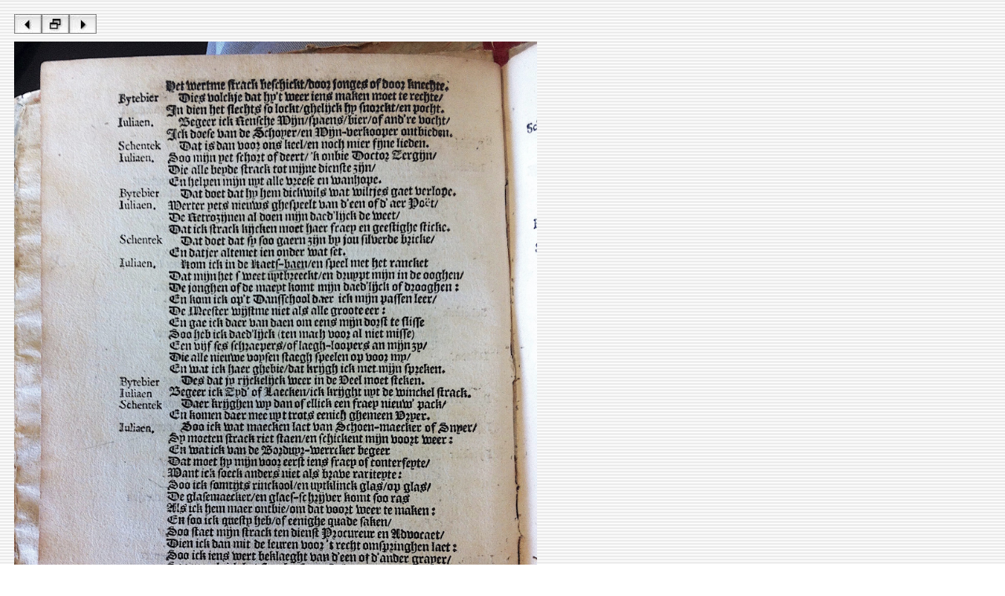

--- FILE ---
content_type: text/html
request_url: https://www.hum2.leidenuniv.nl/Dutch/Ceneton/Facsimiles/WDHooftVerloorenSoon1630/source/WDHooftSoon1630p08.htm
body_size: 179
content:
<html><head><!-- Author: A.J.E. Harmsen (A.J.E.Harmsen@let.leidenuniv.nl) --><title>Willem Dirksz Hooft - Heden-daeghsche verlooren soon - 1630 - 8/52</title></head><body background="../assets/stripes.gif"><table border="0" cellspacing="10" cellpadding="0"><tr><td align="left"><a href="WDHooftSoon1630p07.htm"><img src="../assets/bl.jpg" width="35" height="25" border="0"></a><a href="../index.htm"><img src="../assets/bh.jpg" width="35" height="25" border="0"></a><a href="WDHooftSoon1630p09.htm"><img src="../assets/br.jpg" width="35" height="25" border="0"></a></td></tr><tr> <td align="left" valign="top"><img src="../image/WDHooftSoon1630p08.jpg" alt="WDHooftSoon1630p08.jpg" border="0" width="666"></td></tr></table></body></html>